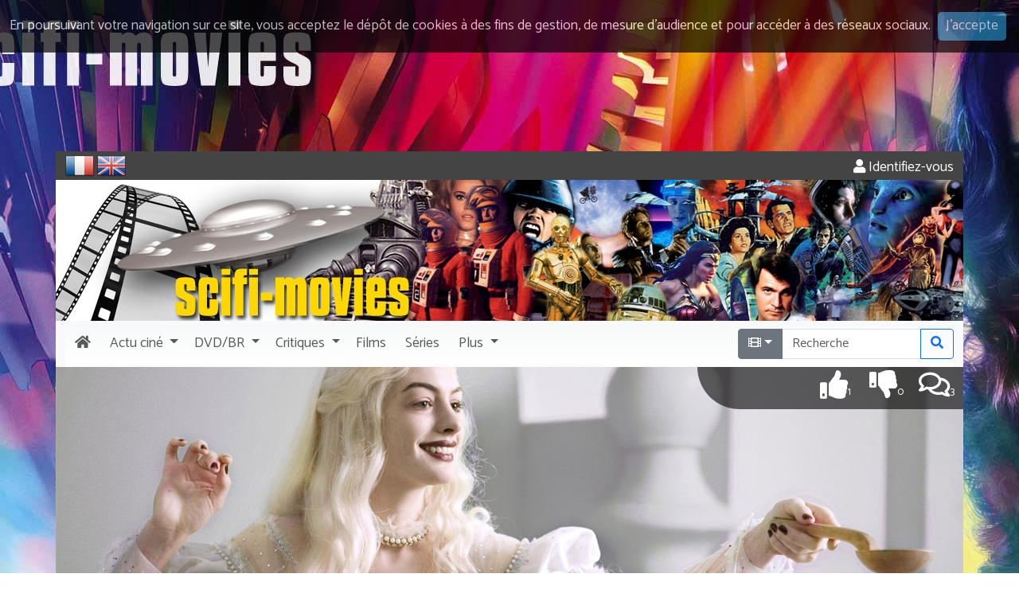

--- FILE ---
content_type: text/html; charset=UTF-8
request_url: https://www.scifi-movies.com/fr/photo/0000081/16/alice-au-pays-des-merveilles-2010/
body_size: 6715
content:
<!doctype html><html lang="fr"><head><meta charset="utf-8" /><meta name="description" content="Photo d'exploitation et promotionnelle numéro 17 de Alice au pays des merveilles de Tim Burton (2010)" /><meta name="robots" content="index, follow" /><meta name="keywords" content="Alice au pays des merveilles, Alice in Wonderland, Alice in Wonderland, Alisa saotsrebata kvekanashi, Alice, Alice in Wonderland: An IMAX 3D Experience, Tim Burton, Johnny Depp, Mia Wasikowska, Helena Bonham Carter, Anne Hathaway, Crispin Glover, Matt Lucas, Michael Sheen, Stephen Fry, Alan Rickman, Barbara Windsor, Paul Whitehouse, Timothy Spall, Marton Csokas, Tim Pigott-Smith, John Surman, Peter Mattinson, Lindsay Duncan, Geraldine James, Leo Bill, Frances de la Tour, Jemma Powell, John Hopkins, Eleanor Gecks, Eleanor Tomlinson, Rebecca Crookshank, Michael Gough, Imelda Staunton, Christopher Lee, Mairi Ella Challen, Holly Hawkins, Lucy Davenport, Joel Swetow, Jessica Oyelowo, Ethan Cohn, Richard Alonzo, Harry Taylor, Jim Carter, Frank Welker, David 'Elsewhere' Bernal, Chris Grabher, Caroline Royce, Bonnie Parker, Simone Sault, Leigh Daniels, Carl Walker, Matt Dempsey, Chris Grierson, Dale Mercer, David Lale, John Bass, Nicholas Levy, Patrick Roberts, Phillip Granell, Stephen Giles, Hilary Morris, Jacqueline Tribble, Amy Bailey, Francesca Bennett, Libby Brien, Sophie-Anna Brough, Michael Chomiak, Parker Contreras, Xavier Declie, Ashli Dowling, Danny Emes, Eric Feliciano, Greg Fellows, Brighid Fleming, Jessica Starr Folger, Brooke Forbes, Jessica Godber, Geoffrey Gould, Daniel Hepner, Jack Kalvan, Lindsay Lane, Regan Licciardello, Janaya Sultze, David Matthiessen, Matisse Mazur, Savannah McReynolds, Cortney Palm, Kirsty Anne Symonds, Keith Roenke, Mandana Rothschild, Arick Salmea, Cristofer Sanders, Erin Sharkey, Gary Sievers, Jinny Lee Story, Nick Thomas-Webster, Danielle Van Beest, Austin James Wolff, photo, image, still, picture" /><meta name="author" content="DoctorSF" /><meta name="copyright" content="©1998-2026 Scifi-Movies" /><meta name="viewport" content="width=device-width, initial-scale=1" /><meta http-equiv="x-ua-compatible" content="ie=edge" /><link rel="image_src" href="https://www.scifi-movies.com/images/contenu/data/0000081/photo17.jpg"><meta property="og:site_name" content="Scifi-Movies"><meta property="og:locale" content="fr_FR"><meta property="og:title" content="Photo numéro 17 de 'Alice au pays des merveilles' de 2010 (0) - SciFi-Movies"><meta property="og:url" content="https://www.scifi-movies.com/fr/photo/0000081/16/alice-au-pays-des-merveilles-2010/"><meta property="og:description" content="Photo d'exploitation et promotionnelle numéro 17 de Alice au pays des merveilles de Tim Burton (2010)"><meta property="og:image" content="https://www.scifi-movies.com/images/contenu/data/0000081/photo17.jpg"><meta property="og:type" content="photo"><base href="https://www.scifi-movies.com/" /><link rel="shortcut icon" type="image/x-icon" href="images/site/commun/site.ico" /><link rel="alternate" type="application/rss+xml" title="Quoi de neuf ? (les 40 dernières nouveautés)" href="flux40.fr.xml" /><link rel="alternate" type="application/rss+xml" title="Quoi de neuf ? (Archives)" href="flux.fr.xml" /><link rel="stylesheet" href="https://fonts.googleapis.com/css?family=Catamaran"><link rel="stylesheet" href="https://fonts.googleapis.com/css?family=Indie+Flower"><link rel="stylesheet" href="https://fonts.googleapis.com/css?family=Anton"><link rel="stylesheet" href="js/fancybox/jquery.fancybox.css?v=2.1.5" media="screen" /><link rel="stylesheet" href="css/cookieDisclaimer.min.css" /><link rel="stylesheet" href="fontawesome-free-5.15.4-web/css/all.min.css" /><link rel="stylesheet" href="bootstrap-5.3.8-dist/css/bootstrap.min.css" /><link rel="stylesheet" href="css/universalweb.min.css" /><link rel="stylesheet" href="css/jquery.bxslider.min.css" /><link rel="stylesheet" href="css/css-stars.css" /><link rel="stylesheet" href="css/scifi-movies.css" /><link rel="stylesheet" href="css/styles.css" /><link rel="canonical" href="https://www.scifi-movies.com/fr/photo/0000081/16/alice-au-pays-des-merveilles-2010/" /><link rel="top" href="index.php" title="SCIFI-MOVIES" /><title>Photo numéro 17 de 'Alice au pays des merveilles' de 2010 (0) - SciFi-Movies</title><!-- Net Pack Fantastique Asynchronous JS Tag - Generated with Revive Adserver v5.0.5 --></head><body class="fond-sfm"><div class="pt-190px d-none d-sm-block"></div><header><div><div class="container bg-white"><div class="row bg-gris text-white rounded-top"><div class="d-flex justify-content-between bg-gris"><div><form class="d-inline" id="frmFr" style="display: inline-block;" method="POST" action="/fr/photo/0000081/16/alice-au-pays-des-merveilles-2010/"><input type="hidden" name="txtChangeLangue" value="fr"><img onClick="document.getElementById('frmFr').submit();return false;" style="cursor: pointer;" src="images/site/commun/fr.png" alt="Vers les pages en français" data-bs-toggle="tooltip" data-bs-placement="right" title="Accéder aux pages françaises" /></form>&nbsp;<form class="d-inline" id="frmUk" style="display: inline-block;" method="POST" action="/en/still/0000081/16/alice-au-pays-des-merveilles-2010/"><input type="hidden" name="txtChangeLangue" value="en"><img onClick="document.getElementById('frmUk').submit();return false;" style="cursor: pointer;" src="images/site/commun/uk.png" alt="To english pages" data-bs-toggle="tooltip" data-bs-placement="right" title="Access english pages" /></form></div><div><div id="bloc-connexion-ajax" class="text-end pt-2"><a class="text-white" href="fr/authentification/" data-bs-toggle="tooltip" data-bs-placement="left" title="Pour accéder à votre compte, veuillez vous identifier." rel="nofollow"><span class="fas fa-user"></span>&nbsp;Identifiez-vous</a></div></div></div></div></div></div><div><div class="container bg-white"><div class="row d-none d-md-block bg-white"><div class="col-12 px-0"><img class="img-fluid w-100" data-bs-toggle="tooltip" title="Toute la science-fiction" src="images/site/commun/scifi-movies-header.jpg" /></div></div></div></div><div><div class="container bg-light"><nav class="navbar navbar-light bg-degrade-light navbar-expand-lg px-0"><div class="container-fluid px-0"><a class="navbar-brand d-lg-none" href="fr/"><img class="img-fluid" src="images/site/commun/brand.png" data-bs-toggle="tooltip" data-bs-placement="bottom" title="Toute la science-fiction"/></a><button class="navbar-toggler" type="button" data-bs-toggle="collapse" data-bs-target="#navbarSupportedContent" aria-controls="navbarSupportedContent" aria-expanded="false" aria-label="Toggle navigation"><span class="fas fa-bars"></span></button><div class="collapse navbar-collapse" id="navbarSupportedContent"><ul class="navbar-nav me-auto mb-2 mb-lg-0"><li class="nav-item"><a class="nav-link" href="fr/"><span class="fas fa-home px-1"></span><span class="d-lg-none ms-1">Accueil</span></a></li><div class="sfm-dropdown-divider"></div><li class="nav-item dropdown"><a href="#" class="nav-link dropdown-toggle" id="navbarDropdownActuCine" data-bs-toggle="dropdown" role="button" aria-haspopup="true" aria-expanded="false"><span class="px-1">Actu</span><span class="pe-1 d-inline d-md-none d-lg-inline">ciné</span></a><div class="dropdown-menu" aria-labelledby="navbarDropdownActuCine"><a class="dropdown-item" href="fr/deja-sortis/">Déjà sortis</a><a class="dropdown-item" href="fr/agenda/">Agenda des sorties</a><div class="dropdown-divider"></div><a class="dropdown-item" href="fr/bientot-en-salles/1/">Bientôt en salles</a><a class="dropdown-item" href="fr/films-attendus/1/">Attendu&hellip;</a><a class="dropdown-item" href="fr/en-post-production/1/">En post-production</a><a class="dropdown-item" href="fr/tournage/1/">En tournage</a><a class="dropdown-item" href="fr/en-pre-production/1/">En pré-production</a><a class="dropdown-item" href="fr/en-preparation/1/">En préparation</a><a class="dropdown-item" href="fr/en-projet/1/">En projet</a><a class="dropdown-item" href="fr/rumeur/1/">Rumeur</a></div></li><div class="sfm-dropdown-divider"></div><li class="nav-item dropdown"><a href="#" class="nav-link dropdown-toggle" id="navbarDropdownMedia" data-bs-toggle="dropdown" role="button" aria-haspopup="true" aria-expanded="false"><span span class="px-1">DVD/BR</span></a><div class="dropdown-menu" aria-labelledby="navbarDropdownMedia"><a class="dropdown-item" href="fr/sorties-dvd/1767222000/">DVD</a><a class="dropdown-item" href="fr/sorties-blu-ray/1767222000/">Blu-ray</a><a class="dropdown-item" href="fr/chroniques/1/">Toutes les chroniques</a></div></li><div class="sfm-dropdown-divider"></div><li class="nav-item dropdown"><a href="#" class="nav-link dropdown-toggle" id="navbarDropdownCritiques" data-bs-toggle="dropdown" role="button" aria-haspopup="true" aria-expanded="false"><span class="px-1">Critiques</span></a><div class="dropdown-menu" aria-labelledby="navbarDropdownCritiques"><a class="dropdown-item" href="fr/dernieres-critiques/">Toutes les critiques</a><a class="dropdown-item" href="fr/meilleurs-films/1/">Vos meilleurs films</a><a class="dropdown-item" href="fr/meilleures-series/1/">Vos meilleurs séries</a></div></li><div class="sfm-dropdown-divider"></div><li class="nav-item"><a class="nav-link" href="fr/films-alpha/all/1/tous-les-films/"><span class="px-1">Films</span></a></li><div class="sfm-dropdown-divider"></div><li class="nav-item"><a class="nav-link" href="fr/series-alpha/all/1/toutes-les-series/"><span class="px-1">Séries</span></a></li><div class="sfm-dropdown-divider"></div><li class="nav-item dropdown"><a href="#" class="nav-link dropdown-toggle" id="navbarDropdownPlus" data-bs-toggle="dropdown" role="button" aria-haspopup="true" aria-expanded="false"><span class="px-1">Plus</span></a><div class="dropdown-menu" aria-labelledby="navbarDropdownPlus"><a class="dropdown-item" href="fr/bandes-annonces/">Toutes les vidéos</a><a class="dropdown-item" href="fr/dossiers/">Dossiers</a><a class="dropdown-item" href="fr/films-theme/1/1/tous-les-films-classes-par-themes/">Thèmes de la science-fiction</a><a class="dropdown-item" href="fr/quizz/#idQuestion">Quizz</a><a class="dropdown-item" href="fr/contributions/1/">Contributions</a><a class="dropdown-item" href="http://forum.scifi-movies.com" target="_blank">Le Forum</a></div></li><div class="sfm-dropdown-divider"></div></ul><form class="d-flex" method="post" action="fr/recherche/1/"><span class="input-group" data-bs-toggle="tooltip" title="Entrez un titre, un mot, un réalisateur, un acteur &hellip;"><span class="input-group-btn"><input type="hidden" id="idAddon" name="srcRecherche[0]" value="film"><button id="idBtnLeft" type="button" class="dropdown-toggle btn btn-secondary" data-bs-toggle="dropdown" aria-haspopup="true" aria-expanded="false" style="border-top-left-radius:.25rem;border-top-right-radius:0;border-bottom-right-radius:0;border-bottom-left-radius:.25rem;"><span class="fas fa-film"></span></button><div class="dropdown-menu"><button class="dropdown-item" type="button" onclick="document.getElementById('idBtnLeft').innerHTML = '&lt;span class=&quot;fas fa-film&quot;&gt;&lt;/span&gt;'; document.getElementById('idAddon').value = 'film'"><span class="fas fa-film"></span>&nbsp;Chercher un titre</button><div role="separator" class="dropdown-divider"></div><button class="dropdown-item" type="button" onclick="document.getElementById('idBtnLeft').innerHTML = '&lt;span class=&quot;far fa-user&quot;&gt;&lt;/span&gt;'; document.getElementById('idAddon').value = 'personnalite';"><span class="far fa-user"></span>&nbsp;Chercher une personnalité</button></div></span><input maxlength="50" spellcheck="false" type="search" class="form-control" name="srcRecherche[1]" id="idRecherche" placeholder="Recherche" value="" style="border-radius:0;"><div class="input-group-btn"><button type="submit" class="col-12 btn btn-outline-primary" style="border-top-left-radius:0;border-top-right-radius:.25rem;border-bottom-right-radius:.25rem;border-bottom-left-radius:0;"><span class="fas fa-search"></span></button></div></span></form></div></div></nav></div></div></header><section><div class="container"><div class="row bg-white"><div class="col-12 px-0 position-relative"><img class="img-fluid w-100" width="1140px" src="images/contenu/data/0000081/header_0000081.jpg" alt="Alice au pays des merveilles" /><div id="user-icons" class="text-end"><div class="user-icons-item"><a href="fr/critiques/0000081/1/alice-au-pays-des-merveilles-2010/" title="Cliquez pour lire les critiques de 'Alice au pays des merveilles' ou pour ajouter la votre" data-bs-toggle="tooltip" data-bs-placement="left"><span class="far fa-comments fa-2x"></span><span class="std-font smaller">3</span></a></div><div id="runThumbs"><div class="user-icons-item"><a href="" title="Passe ton chemin !" onclick="ajaxThumb(dataThumb, '0000081', 'thumbdown'); return false;" data-bs-toggle="tooltip"><span class="fas fa-thumbs-down fa-2x"></span><span class="std-font smaller">0</span></a></div><div class="user-icons-item"><a href="" title="Je recommande !" onclick="ajaxThumb(dataThumb, '0000081', 'thumbup'); return false;" data-bs-toggle="tooltip"><span class="fas fa-thumbs-up fa-2x"></span><span class="std-font smaller">1</span></a></div></div></div></div></div><div class="row bg-dark"><div class="col-12 px-0"><nav class="navbar navbar-expand-sm navbar-oeuvre px-0" data-bs-theme="dark"><div class="container-fluid"><p class="navbar-brand d-sm-none mb-0" data-bs-toggle="collapse" data-bs-target="#menuOeuvre" aria-controls="menuOeuvre" aria-expanded="false" aria-label="Toggle navigation" style="cursor: pointer;"><span class="d-inline-block">Plus&hellip;</span></p><button class="navbar-toggler navbar-toggler-end" type="button" data-bs-toggle="collapse" data-bs-target="#menuOeuvre" aria-controls="menuOeuvre" aria-expanded="false" aria-label="Toggle navigation" style="cursor: pointer;"><span class="fas fa-bars"></span></button><div class="collapse navbar-collapse" id="menuOeuvre"><ul class="navbar-nav me-auto"><li class="nav-item" role="presentation"><a class="nav-link" href="fr/courte/0000081/alice-au-pays-des-merveilles-2010/"><span class="fas fa-film me-1"></span><span class="d-sm-none d-lg-inline">Fiche</span></a></li><div class="sfm-dropdown-divider"></div><li class="nav-item disabled" role="presentation"><span class="nav-link disabled"><span class="fas fa-search-plus me-1"></span><span class="d-sm-none d-lg-inline">Zoom</span></span></li><div class="sfm-dropdown-divider"></div><li class="nav-item" role="presentation"><a class="nav-link" href="fr/generique/0000081/alice-au-pays-des-merveilles-2010/"><span class="fas fa-th-list me-1"></span><span class="d-sm-none d-lg-inline">Générique</span></a></li><div class="sfm-dropdown-divider"></div><li class="nav-item" role="presentation"><a class="nav-link" href="fr/connexions/0000081/alice-au-pays-des-merveilles-2010/"><span class="fas fa-link me-1"></span><span class="d-sm-none d-lg-inline">Connexions</span></a></li><div class="sfm-dropdown-divider"></div><li class="nav-item" role="presentation"><a class="nav-link" href="fr/affiches/0000081/1/alice-au-pays-des-merveilles-2010/"><span class="fas fa-paint-brush me-1"></span><span class="d-sm-none d-lg-inline">Affiches</span></a></li><div class="sfm-dropdown-divider"></div><li class="nav-item" role="presentation"><a class="nav-link" href="fr/photos/0000081/1/alice-au-pays-des-merveilles-2010/"><span class="fas fa-camera me-1"></span><span class="d-sm-none d-lg-inline">Photos</span></a></li><div class="sfm-dropdown-divider"></div><li class="nav-item" role="presentation"><a class="nav-link" href="fr/videos/0000081/alice-au-pays-des-merveilles-2010/"><span class="fas fa-video me-1"></span><span class="d-sm-none d-lg-inline">Vidéos</span></a></li><div class="sfm-dropdown-divider"></div><li class="nav-item" role="presentation"><a class="nav-link" href="fr/critiques/0000081/1/alice-au-pays-des-merveilles-2010/"><span class="far fa-comments me-1"></span><span class="d-sm-none d-lg-inline">Critiques</span></a></li><div class="sfm-dropdown-divider"></div></ul></div></div></nav></div></div><div class="row bg-white"><div class="col bg-white"><div class="row"><div class="col-lg-9"><article itemscope itemtype="https://schema.org/Article"><div class="row mt-5"><div class="col-12 text-center"><figure class="figure"><img class="figure-img img-fluid rounded" src="images/contenu/data/0000081/photo17.jpg" title="" alt="©2009 Walt Disney"><figcaption class="figure-caption text-end">©2009 Walt Disney</figcaption></figure></div><div class="col-12 text-end"><p class="text-info surligne mt-3">Cette photo est protégée par des droits d'auteur</p></div></div></article></div><div class="col-lg-3 mt-5"><hr class="d-lg-none"/><aside><div class="card border-0"><div class="card-body p-0 m-0 text-center"><div class="mb-3"><a href="https://www.amazon.fr/gp/product/2841005984/ref=as_li_tl?ie=UTF8&camp=1642&creative=6746&creativeASIN=2841005984&linkCode=as2&tag=scifimoviesco-21" target="_blank"><img class="img-fluid" data-bs-toggle="tooltip" src="images/site/fr/star-wars-decrypte.jpg" alt"Livre Star Wars décrypté, de George Lucas à Walt Disney" title="Star Wars décrypté, de George Lucas à Walt Disney" /></a></div><div class="mb-3 border"><a href="https://www.cine-songes.com" target="_blank"><img class="img-fluid" data-bs-toggle="tooltip" src="images/site/fr/cine-songes.jpg" alt"cine-songes" title="La boutique des affiches de cinéma" /></a></div></div></div></aside></div></div></div></div></div></section><footer><div class="cs-footer bg-gris mt-3"><div class="container"><div class="row bg-cinesonges text-white"><div class="col-12 col-sm-6 col-lg-3"><h2 class="text-info">Le site</h2><ul><li><a data-bs-toggle="tooltip" data-bs-placement="right" href="fr/" title="Cliquez pour revenir à l'accueil">Accueil</a></li><li><a data-bs-toggle="tooltip" data-bs-placement="right" href="fr/agenda/" title="Voir l'agenda des sorties ciné">Agenda des sorties</a></li><li><a data-bs-toggle="tooltip" data-bs-placement="right" href="fr/deja-sortis/" title="Pour revenir sur les films sortis cette année">Précédentes sorties</a></li><li><a data-bs-toggle="tooltip" data-bs-placement="right" href="fr/bandes-annonces/" title="Pour voir toutes les bandes-annonces">Bandes annonces</a></li><li><a data-bs-toggle="tooltip" data-bs-placement="right" href="fr/dernieres-critiques/" title="Pour accéder aux dernières critiques">Critiques</a></li><li><a data-bs-toggle="tooltip" data-bs-placement="right" href="http://forum.scifi-movies.com/viewforum.php?f=25" target="_blank" title="Pour jouer au jeu de la photo mystère">Photo mystère</a></li><li><a data-bs-toggle="tooltip" data-bs-placement="right" href="fr/liens/" title="Pour découvrir d'autres sites de science-fiction&hellip;">Liens ciné</a></li><li><a data-bs-toggle="tooltip" data-bs-placement="right" href="fr/rss-news/" title="Pour ne rien rater de l'actualité de SCIFI-MOVIES">Archives</a></li><li><a data-bs-toggle="tooltip" data-bs-placement="right" href="fr/quizz/" title="Pour tester vos connaissances en science-fiction">Quizz</a></li><li><a data-bs-toggle="tooltip" data-bs-placement="right" href="http://forum.scifi-movies.com" target="_blank" title="Pour aller plus loin et discuter avec d'autres amateurs de science-fiction">Forum</a></li><li><a data-bs-toggle="tooltip" data-bs-placement="right" href="fr/authentification/" rel="nofollow" title="Pour accéder à votre compte">Mon compte</a></li></ul></div><div class="col-12 col-sm-6 col-lg-3"><h2 class="text-info">Films et séries</h2><ul><li><a data-bs-toggle="tooltip" data-bs-placement="right" href="fr/films-alpha/all/1/tous-les-films/" title="Pour accéder à tous les films">Tous les films</a></li><li><a data-bs-toggle="tooltip" data-bs-placement="right" href="fr/series-alpha/all/1/toutes-les-series/" title="Pour accéder à toutes les séries">Toutes les séries</a></li><li><a data-bs-toggle="tooltip" data-bs-placement="right" href="fr/films-alpha/a/1/classement-alphabetique-des-films-qui-commencent-par-a/" title="Pour accéder à tous les films par classement alphabétique">Classement alphabétique</a></li><li><a data-bs-toggle="tooltip" data-bs-placement="right" href="fr/films-decennie/1900/1/tous-les-films-de-la-decennie-1900-1909/" title="Pour accéder à tous les films par classement chronologique">Classement chronologique</a></li><li><a data-bs-toggle="tooltip" data-bs-placement="right" href="fr/films-theme/1/1/tous-les-films-classes-par-themes/" title="Pour accéder à tous les films par les thèmes de la science-fiction">Classement thématique</a></li></ul><h2 class="text-info">Dvd / Blu-ray</h2><ul><li><a data-bs-toggle="tooltip" data-bs-placement="right" href="fr/sorties-dvd/1767222000/" title="Pour découvrir le calendrier des sorties DVD">Sorties DVD</a></li><li><a data-bs-toggle="tooltip" data-bs-placement="right" href="fr/sorties-blu-ray/1767222000/" title="Pour découvrir le calendrier des sorties Blu-ray">Sorties Blu-ray</a></li><li><a data-bs-toggle="tooltip" data-bs-placement="right" href="fr/chroniques/" title="Pour accéder à toutes les chroniques du site">Chroniques</a></li></ul></div><div class="col-12 col-sm-6 col-lg-3"><h2 class="text-info">Suivez nous</h2><ul><li class="d-inline me-2"><a data-bs-toggle="tooltip" data-bs-placement="right" href="https://www.facebook.com/Scifi-Movies-189264444420397/" target="_blank" title="Suivez-nous sur Facebook"><span class="fab fa-facebook-square fa-3x"></span></a></li><li class="d-inline me-2"><a data-bs-toggle="tooltip" data-bs-placement="right" href="https://twitter.com/scifi_movies" target="_blank" title="Suivez-nous sur Twitter"><span class="fab fa-twitter-square fa-3x"></span></a></li><li class="d-inline me-2"><a data-bs-toggle="tooltip" data-bs-placement="right" href="https://www.youtube.com/user/SciFiMoviesTheater" target="_blank" title="Suivez-nous sur Youtube"><span class="fab fa-youtube-square fa-3x"></span></a></li><li class="d-inline"><a data-bs-toggle="tooltip" href="flux40.fr.xml" target="_blank" title="Abonnez-vous au flux RSS de SCIFI-MOVIES"><span class="fas fa-rss-square fa-3x"></span></a></li></ul><img class="img-fluid text-white" src="images/site/commun/responsive_design.png" title="Profitez de Scifi-Movies sur tous vos écrans !" data-bs-toggle="tooltip"/></div><div class="col-12 col-sm-6 col-lg-3"><h2 class="text-info">Partenaires</h2><ul><li><a rel="nofollow" href="http://www.cinemapassion.com" target="_blank">Cinéma Passion</a></li><li><a data-bs-toggle="tooltip" data-bs-placement="right" href="https://www.cine-songes.com" title="La boutique des affiches de cinéma" target="_blank">Ciné Songes</a></li><li><a data-bs-toggle="tooltip" data-bs-placement="right" href="fr/partenaires/" title="Pour découvrir nos liens partenaires">Autres partenariats</a></li></ul><h2 class="text-info">Contact</h2><ul><li><a rel="nofollow" href="fr/mentions-legales/">Mentions légales</a></li><li><a rel="nofollow" href="fr/contactez-nous/">Contactez-nous</a></li></ul></div></div></div></div><div id="bloc-copyright" class="bg-gris text-white"><div class="container"><div class="row"><div class="col-12"><p class="lead text-center mb-0">©1998-2026 Scifi-Movies - v3.13.0</p></div></div></div></div></footer><script src="js/jquery-3.5.1.min.js"></script><script src="bootstrap-5.3.8-dist/js/bootstrap.bundle.min.js"></script><script>$(document).ready(function () {$('body').cookieDisclaimer({layout: "bar",position: "top",style: "dark",title: "Cookies",text: "En poursuivant votre navigation sur ce site, vous acceptez le dépôt de cookies à des fins de gestion, de mesure d’audience et pour accéder à des réseaux sociaux.",cssPosition: "fixed",onAccepted: "",acceptBtn: {		text: "J'accepte",		cssClass: "cdbtn cookie",		cssId: "cookieAcceptBtn",		onAfter: ""},policyBtn: {		active: false,		text: "Read More",		link: "#",		linkTarget: "_blank",		cssClass: "cdbtn privacy",		cssId: "policyPageBtn"},cookie: {		name: "cookieDisclaimer",		val: "confirmed",		path: "/",		expire: 365}});});</script><script type="text/javascript" src="js/jquery-cookie/jquery.cookie.js"></script><script type="text/javascript" src="js/jquery.cookieDisclaimer.min.js"></script><script type="text/javascript" src="js/jquery.bxslider.min.js"></script><script type="text/javascript" src="js/jquery.mousewheel-3.0.6.pack.js"></script><script type="text/javascript" src="js/fancybox/jquery.fancybox.js?v=2.1.5"></script><script type="text/javascript" src="js/jquery.barrating.min.js"></script><script type="text/javascript" src="js/oXHR.js"></script><script type="text/javascript" src="js/scripts.js"></script><script type="text/javascript" src="js/php.js"></script><script type="text/javascript" src="js/universalform.min.js"></script><script>  var _gaq = _gaq || [];  _gaq.push(['_setAccount', 'UA-38852510-1']);  _gaq.push(['_trackPageview']);  (function() {    var ga = document.createElement('script'); ga.type = 'text/javascript'; ga.async = true;    ga.src = ('https:' == document.location.protocol ? 'https://ssl' : 'http://www') + '.google-analytics.com/ga.js';    var s = document.getElementsByTagName('script')[0]; s.parentNode.insertBefore(ga, s);  })();</script><script src="https://s7.addthis.com/js/300/addthis_widget.js#pubid=ra-52e8b6eb0b43f9a5"></script><script>var sc_project=2332325;var sc_invisible=1;var sc_partition=21;var sc_security="139cfa3a";</script><script src="https://www.statcounter.com/counter/counter.js"></script><script>var tooltipTriggerList = [].slice.call(document.querySelectorAll('[data-bs-toggle="tooltip"]'));var tooltipList = tooltipTriggerList.map(function (tooltipTriggerEl) {return new bootstrap.Tooltip(tooltipTriggerEl, {	});});</script><script>
getScreenResolution();
</script>
</div></body></html>